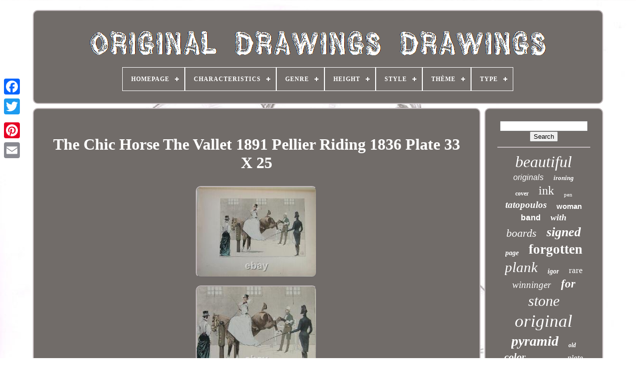

--- FILE ---
content_type: text/html
request_url: https://planchesdessinsoriginaux.net/en/the-chic-horse-the-vallet-1891-pellier-riding-1836-plate-33-x-25.html
body_size: 5155
content:
 <!doctype  html>
	   


	
 

<!--\\\\\\\\\\\\\\\\\\\\\\\\\\\\\\\\\\\\\\\\\\\\\\\\\\\\\\\\\\\\\\\\\\\\\\\\\\\\\\\\\\\\\\\\\\\\\\\\\\\\\\\\\\\\\\\\\\\\\\-->
<html> 	
 


 <head>

	


		  	
<title>  	The Chic Horse The Vallet 1891 Pellier Riding 1836 Plate 33 X 25  
</title>     
	
 

	<link  type="image/png"	rel="icon"  href="https://planchesdessinsoriginaux.net/favicon.png">
 
  
	 
 <meta  content="text/html; charset=UTF-8" http-equiv="content-type">

	  

<meta   name="viewport" content="width=device-width, initial-scale=1">  	   
	
	 
  
<!--\\\\\\\\\\\\\\\\\\\\\\\\\\\\\\\\\\\\\\\\\\\\\\\\\\\\\\\\\\\\\\\\\\\\\\\\\\\\\\\\\\\\\\\\\\\\\\\\\\\\\\\\\\\\\\\\\\\\\\-->
<link  type="text/css"	href="https://planchesdessinsoriginaux.net/kude.css" rel="stylesheet">
 
 

	<link type="text/css" rel="stylesheet"  href="https://planchesdessinsoriginaux.net/cijubynov.css"> 
	 

	
<script type="text/javascript" src="https://code.jquery.com/jquery-latest.min.js">    	</script>		 
	
	  	

<script  type="text/javascript" src="https://planchesdessinsoriginaux.net/zaveluze.js">
</script>	
	
<script  src="https://planchesdessinsoriginaux.net/vohumame.js" type="text/javascript"> 
		    </script> 	
 
		 <script async  type="text/javascript"	src="https://planchesdessinsoriginaux.net/ciritule.js">
 
  </script>	  
		 	 

<script type="text/javascript" async  src="https://planchesdessinsoriginaux.net/rufyq.js">	</script>	
	
	 
<!--\\\\\\\\\\\\\\\\\\\\\\\\\\\\\\\\\\\\\\\\\\\\\\\\\\\\\\\\\\\\\\\\\\\\\\\\\\\\\\\\\\\\\\\\\\\\\\\\\\\\\\\\\\\\\\\\\\\\\\-->
<script type="text/javascript"> 	

var a2a_config = a2a_config || {};a2a_config.no_3p = 1;</script>
	


	
	
 <script	type="text/javascript"> 	
	
	window.onload = function ()
	{
		muvydabomy('tozyk', 'Search', 'https://planchesdessinsoriginaux.net/en/hofo.php');
		seji("zicaqenip.php","muacw", "The Chic Horse The Vallet 1891 Pellier Riding 1836 Plate 33 X 25");
		
		
	}
	

	
	
</script>

  
	  </head>	


	
  	

 
<body data-id="143612940140">
	 



	  
<div   class="a2a_kit a2a_kit_size_32 a2a_floating_style a2a_vertical_style"  style="left:0px; top:150px;"> 
		 	 <a class="a2a_button_facebook">	   	
</a>
  		
		
<a  class="a2a_button_twitter">
	
</a>

		  
<!--\\\\\\\\\\\\\\\\\\\\\\\\\\\\\\\\\\\\\\\\\\\\\\\\\\\\\\\\\\\\\\\\\\\\\\\\\\\\\\\\\\\\\\\\\\\\\\\\\\\\\\\\\\\\\\\\\\\\\\
      a
\\\\\\\\\\\\\\\\\\\\\\\\\\\\\\\\\\\\\\\\\\\\\\\\\\\\\\\\\\\\\\\\\\\\\\\\\\\\\\\\\\\\\\\\\\\\\\\\\\\\\\\\\\\\\\\\\\\\\\-->
<a class="a2a_button_google_plus">  
</a>	
	 	
		<a class="a2a_button_pinterest"> </a> 
	  
		  <a class="a2a_button_email">	</a> 	 

	
 
 
</div>




	 <div id="mebuxy">
	 
  	 
		

 
<!--\\\\\\\\\\\\\\\\\\\\\\\\\\\\\\\\\\\\\\\\\\\\\\\\\\\\\\\\\\\\\\\\\\\\\\\\\\\\\\\\\\\\\\\\\\\\\\\\\\\\\\\\\\\\\\\\\\\\\\

      div

\\\\\\\\\\\\\\\\\\\\\\\\\\\\\\\\\\\\\\\\\\\\\\\\\\\\\\\\\\\\\\\\\\\\\\\\\\\\\\\\\\\\\\\\\\\\\\\\\\\\\\\\\\\\\\\\\\\\\\-->
<div   id="forupa">  

	 	   
			
	

	<a   href="https://planchesdessinsoriginaux.net/en/">	
 
	
<!--\\\\\\\\\\\\\\\\\\\\\\\\\\\\\\\\\\\\\\\\\\\\\\\\\\\\\\\\\\\\\\\\\\\\\\\\\\\\\\\\\\\\\\\\\\\\\\\\\\\\\\\\\\\\\\\\\\\\\\-->
<img src="https://planchesdessinsoriginaux.net/en/planches-dessins-originaux.gif" alt="Original Drawings Drawings">


</a>  

			
<div id='gehe' class='align-center'>
<ul>
<li class='has-sub'><a href='https://planchesdessinsoriginaux.net/en/'><span>Homepage</span></a>
<ul>
	<li><a href='https://planchesdessinsoriginaux.net/en/all-items-original-drawings-drawings.html'><span>All items</span></a></li>
	<li><a href='https://planchesdessinsoriginaux.net/en/latest-items-original-drawings-drawings.html'><span>Latest items</span></a></li>
	<li><a href='https://planchesdessinsoriginaux.net/en/top-items-original-drawings-drawings.html'><span>Top items</span></a></li>
	<li><a href='https://planchesdessinsoriginaux.net/en/latest-videos-original-drawings-drawings.html'><span>Latest videos</span></a></li>
</ul>
</li>

<li class='has-sub'><a href='https://planchesdessinsoriginaux.net/en/characteristics/'><span>Characteristics</span></a>
<ul>
	<li><a href='https://planchesdessinsoriginaux.net/en/characteristics/one-of-a-kind-ooak.html'><span>One Of A Kind (ooak) (4)</span></a></li>
	<li><a href='https://planchesdessinsoriginaux.net/en/characteristics/signed.html'><span>Signed (116)</span></a></li>
	<li><a href='https://planchesdessinsoriginaux.net/en/latest-items-original-drawings-drawings.html'>Other (3921)</a></li>
</ul>
</li>

<li class='has-sub'><a href='https://planchesdessinsoriginaux.net/en/genre/'><span>Genre</span></a>
<ul>
	<li><a href='https://planchesdessinsoriginaux.net/en/genre/academique.html'><span>Académique (4)</span></a></li>
	<li><a href='https://planchesdessinsoriginaux.net/en/genre/academisme.html'><span>Académisme (14)</span></a></li>
	<li><a href='https://planchesdessinsoriginaux.net/en/genre/art-deco.html'><span>Art Déco (52)</span></a></li>
	<li><a href='https://planchesdessinsoriginaux.net/en/genre/art-nouveau.html'><span>Art Nouveau (14)</span></a></li>
	<li><a href='https://planchesdessinsoriginaux.net/en/genre/aventure.html'><span>Aventure (19)</span></a></li>
	<li><a href='https://planchesdessinsoriginaux.net/en/genre/bande-dessinee.html'><span>Bande Dessinée (8)</span></a></li>
	<li><a href='https://planchesdessinsoriginaux.net/en/genre/classicisme.html'><span>Classicisme (23)</span></a></li>
	<li><a href='https://planchesdessinsoriginaux.net/en/genre/comic.html'><span>Comic (340)</span></a></li>
	<li><a href='https://planchesdessinsoriginaux.net/en/genre/comic-book.html'><span>Comic Book (19)</span></a></li>
	<li><a href='https://planchesdessinsoriginaux.net/en/genre/comic-strip.html'><span>Comic Strip (126)</span></a></li>
	<li><a href='https://planchesdessinsoriginaux.net/en/genre/expressionism.html'><span>Expressionism (3)</span></a></li>
	<li><a href='https://planchesdessinsoriginaux.net/en/genre/expressionnisme.html'><span>Expressionnisme (4)</span></a></li>
	<li><a href='https://planchesdessinsoriginaux.net/en/genre/fantastique.html'><span>Fantastique (30)</span></a></li>
	<li><a href='https://planchesdessinsoriginaux.net/en/genre/fantasy.html'><span>Fantasy (10)</span></a></li>
	<li><a href='https://planchesdessinsoriginaux.net/en/genre/humor.html'><span>Humor (8)</span></a></li>
	<li><a href='https://planchesdessinsoriginaux.net/en/genre/illustration.html'><span>Illustration (6)</span></a></li>
	<li><a href='https://planchesdessinsoriginaux.net/en/genre/outsider-art.html'><span>Outsider Art (19)</span></a></li>
	<li><a href='https://planchesdessinsoriginaux.net/en/genre/press-drawing.html'><span>Press Drawing (17)</span></a></li>
	<li><a href='https://planchesdessinsoriginaux.net/en/genre/romantisme.html'><span>Romantisme (3)</span></a></li>
	<li><a href='https://planchesdessinsoriginaux.net/en/genre/realisme.html'><span>Réalisme (12)</span></a></li>
	<li><a href='https://planchesdessinsoriginaux.net/en/latest-items-original-drawings-drawings.html'>Other (3310)</a></li>
</ul>
</li>

<li class='has-sub'><a href='https://planchesdessinsoriginaux.net/en/height/'><span>Height</span></a>
<ul>
	<li><a href='https://planchesdessinsoriginaux.net/en/height/0-25.html'><span>0.25 (23)</span></a></li>
	<li><a href='https://planchesdessinsoriginaux.net/en/height/18-cm.html'><span>18 Cm (2)</span></a></li>
	<li><a href='https://planchesdessinsoriginaux.net/en/height/25-cm.html'><span>25 Cm (9)</span></a></li>
	<li><a href='https://planchesdessinsoriginaux.net/en/height/28-cm.html'><span>28 Cm (5)</span></a></li>
	<li><a href='https://planchesdessinsoriginaux.net/en/height/32-cm.html'><span>32 Cm (3)</span></a></li>
	<li><a href='https://planchesdessinsoriginaux.net/en/height/33-cm.html'><span>33 Cm (3)</span></a></li>
	<li><a href='https://planchesdessinsoriginaux.net/en/height/38-cm.html'><span>38 Cm (2)</span></a></li>
	<li><a href='https://planchesdessinsoriginaux.net/en/height/43-cm.html'><span>43 Cm (2)</span></a></li>
	<li><a href='https://planchesdessinsoriginaux.net/en/height/49-cm.html'><span>49 Cm (9)</span></a></li>
	<li><a href='https://planchesdessinsoriginaux.net/en/height/75-cm.html'><span>75 Cm (3)</span></a></li>
	<li><a href='https://planchesdessinsoriginaux.net/en/latest-items-original-drawings-drawings.html'>Other (3980)</a></li>
</ul>
</li>

<li class='has-sub'><a href='https://planchesdessinsoriginaux.net/en/style/'><span>Style</span></a>
<ul>
	<li><a href='https://planchesdessinsoriginaux.net/en/style/1910.html'><span>1910 (13)</span></a></li>
	<li><a href='https://planchesdessinsoriginaux.net/en/style/1920.html'><span>1920 (2)</span></a></li>
	<li><a href='https://planchesdessinsoriginaux.net/en/style/1930-50.html'><span>1930-50 (4)</span></a></li>
	<li><a href='https://planchesdessinsoriginaux.net/en/style/1940-1960.html'><span>1940-1960 (21)</span></a></li>
	<li><a href='https://planchesdessinsoriginaux.net/en/style/airbrush-guns.html'><span>Airbrush Guns (2)</span></a></li>
	<li><a href='https://planchesdessinsoriginaux.net/en/style/art-deco.html'><span>Art Déco (2)</span></a></li>
	<li><a href='https://planchesdessinsoriginaux.net/en/style/couleur.html'><span>Couleur (5)</span></a></li>
	<li><a href='https://planchesdessinsoriginaux.net/en/style/erotic.html'><span>Erotic (7)</span></a></li>
	<li><a href='https://planchesdessinsoriginaux.net/en/style/garconne.html'><span>Garconne (16)</span></a></li>
	<li><a href='https://planchesdessinsoriginaux.net/en/style/manga.html'><span>Manga (2)</span></a></li>
	<li><a href='https://planchesdessinsoriginaux.net/en/style/noir-et-blanc.html'><span>Noir Et Blanc (2)</span></a></li>
	<li><a href='https://planchesdessinsoriginaux.net/en/style/technique.html'><span>Technique (2)</span></a></li>
	<li><a href='https://planchesdessinsoriginaux.net/en/style/1970.html'><span>1970 (7)</span></a></li>
	<li><a href='https://planchesdessinsoriginaux.net/en/style/1980.html'><span>1980 (486)</span></a></li>
	<li><a href='https://planchesdessinsoriginaux.net/en/style/1990.html'><span>1990 (5)</span></a></li>
	<li><a href='https://planchesdessinsoriginaux.net/en/style/2000.html'><span>2000 (2)</span></a></li>
	<li><a href='https://planchesdessinsoriginaux.net/en/latest-items-original-drawings-drawings.html'>Other (3463)</a></li>
</ul>
</li>

<li class='has-sub'><a href='https://planchesdessinsoriginaux.net/en/theme/'><span>Thème</span></a>
<ul>
	<li><a href='https://planchesdessinsoriginaux.net/en/theme/animaux.html'><span>Animaux (33)</span></a></li>
	<li><a href='https://planchesdessinsoriginaux.net/en/theme/architecture.html'><span>Architecture (6)</span></a></li>
	<li><a href='https://planchesdessinsoriginaux.net/en/theme/bandes-dessinees.html'><span>Bandes Dessinées (33)</span></a></li>
	<li><a href='https://planchesdessinsoriginaux.net/en/theme/character.html'><span>Character (453)</span></a></li>
	<li><a href='https://planchesdessinsoriginaux.net/en/theme/comic-books.html'><span>Comic Books (8)</span></a></li>
	<li><a href='https://planchesdessinsoriginaux.net/en/theme/comic-strips.html'><span>Comic Strips (8)</span></a></li>
	<li><a href='https://planchesdessinsoriginaux.net/en/theme/comics.html'><span>Comics (5)</span></a></li>
	<li><a href='https://planchesdessinsoriginaux.net/en/theme/dessin-anime.html'><span>Dessin Animé (13)</span></a></li>
	<li><a href='https://planchesdessinsoriginaux.net/en/theme/decoration.html'><span>Décoration (4)</span></a></li>
	<li><a href='https://planchesdessinsoriginaux.net/en/theme/etude-bijouterie.html'><span>Etude Bijouterie (10)</span></a></li>
	<li><a href='https://planchesdessinsoriginaux.net/en/theme/fantastique.html'><span>Fantastique (40)</span></a></li>
	<li><a href='https://planchesdessinsoriginaux.net/en/theme/histoire-guerre.html'><span>Histoire, Guerre (27)</span></a></li>
	<li><a href='https://planchesdessinsoriginaux.net/en/theme/mode.html'><span>Mode (33)</span></a></li>
	<li><a href='https://planchesdessinsoriginaux.net/en/theme/papillon.html'><span>Papillon (4)</span></a></li>
	<li><a href='https://planchesdessinsoriginaux.net/en/theme/papillons.html'><span>Papillons (8)</span></a></li>
	<li><a href='https://planchesdessinsoriginaux.net/en/theme/paysage.html'><span>Paysage (7)</span></a></li>
	<li><a href='https://planchesdessinsoriginaux.net/en/theme/personnage.html'><span>Personnage (171)</span></a></li>
	<li><a href='https://planchesdessinsoriginaux.net/en/theme/personnage-mode.html'><span>Personnage Mode (3)</span></a></li>
	<li><a href='https://planchesdessinsoriginaux.net/en/theme/religion-mythologie.html'><span>Religion, Mythologie (5)</span></a></li>
	<li><a href='https://planchesdessinsoriginaux.net/en/theme/scene-de-genre.html'><span>Scène De Genre (17)</span></a></li>
	<li><a href='https://planchesdessinsoriginaux.net/en/latest-items-original-drawings-drawings.html'>Other (3153)</a></li>
</ul>
</li>

<li class='has-sub'><a href='https://planchesdessinsoriginaux.net/en/type/'><span>Type</span></a>
<ul>
	<li><a href='https://planchesdessinsoriginaux.net/en/type/complete-story.html'><span>Complete Story (26)</span></a></li>
	<li><a href='https://planchesdessinsoriginaux.net/en/type/cover.html'><span>Cover (6)</span></a></li>
	<li><a href='https://planchesdessinsoriginaux.net/en/type/dessin.html'><span>Dessin (514)</span></a></li>
	<li><a href='https://planchesdessinsoriginaux.net/en/type/dessin-original.html'><span>Dessin Original (8)</span></a></li>
	<li><a href='https://planchesdessinsoriginaux.net/en/type/dessin-ou-esquisse.html'><span>Dessin Ou Esquisse (23)</span></a></li>
	<li><a href='https://planchesdessinsoriginaux.net/en/type/drawing.html'><span>Drawing (155)</span></a></li>
	<li><a href='https://planchesdessinsoriginaux.net/en/type/drawing-or-sketch.html'><span>Drawing Or Sketch (125)</span></a></li>
	<li><a href='https://planchesdessinsoriginaux.net/en/type/encre.html'><span>Encre (4)</span></a></li>
	<li><a href='https://planchesdessinsoriginaux.net/en/type/execution-drawing.html'><span>Execution Drawing (10)</span></a></li>
	<li><a href='https://planchesdessinsoriginaux.net/en/type/gravure.html'><span>Gravure (35)</span></a></li>
	<li><a href='https://planchesdessinsoriginaux.net/en/type/histoire-complete.html'><span>Histoire Complète (9)</span></a></li>
	<li><a href='https://planchesdessinsoriginaux.net/en/type/ink.html'><span>Ink (483)</span></a></li>
	<li><a href='https://planchesdessinsoriginaux.net/en/type/inner-page.html'><span>Inner Page (4)</span></a></li>
	<li><a href='https://planchesdessinsoriginaux.net/en/type/interior-page.html'><span>Interior Page (4)</span></a></li>
	<li><a href='https://planchesdessinsoriginaux.net/en/type/lithographie.html'><span>Lithographie (4)</span></a></li>
	<li><a href='https://planchesdessinsoriginaux.net/en/type/livre-d-artiste.html'><span>Livre D'artiste (12)</span></a></li>
	<li><a href='https://planchesdessinsoriginaux.net/en/type/press-drawing.html'><span>Press Drawing (4)</span></a></li>
	<li><a href='https://planchesdessinsoriginaux.net/en/type/standard.html'><span>Standard (4)</span></a></li>
	<li><a href='https://planchesdessinsoriginaux.net/en/type/tb-etat.html'><span>Tb état (4)</span></a></li>
	<li><a href='https://planchesdessinsoriginaux.net/en/type/vehicule.html'><span>Véhicule (12)</span></a></li>
	<li><a href='https://planchesdessinsoriginaux.net/en/latest-items-original-drawings-drawings.html'>Other (2595)</a></li>
</ul>
</li>

</ul>
</div>

		

</div> 

		 <div id="pupyvilu">
   


 
							
 <div   id="zisaku">    

					
	   
<div id="suzugyce">
 	
		 	 </div> 	

	

				<h1 class="[base64]">The Chic Horse The Vallet 1891 Pellier Riding 1836 Plate 33 X 25  </h1> 
 <br/>
   	 
 
<img class="ze8gd2d" src="https://planchesdessinsoriginaux.net/en/upload/The-Chic-Horse-The-Vallet-1891-Pellier-Riding-1836-Plate-33-X-25-01-yh.jpg" title="The Chic Horse The Vallet 1891 Pellier Riding 1836 Plate 33 X 25" alt="The Chic Horse The Vallet 1891 Pellier Riding 1836 Plate 33 X 25"/><br/>
   <img class="ze8gd2d" src="https://planchesdessinsoriginaux.net/en/upload/The-Chic-Horse-The-Vallet-1891-Pellier-Riding-1836-Plate-33-X-25-02-ugfo.jpg" title="The Chic Horse The Vallet 1891 Pellier Riding 1836 Plate 33 X 25" alt="The Chic Horse The Vallet 1891 Pellier Riding 1836 Plate 33 X 25"/><br/>	<br/> <img class="ze8gd2d" src="https://planchesdessinsoriginaux.net/en/tafetijewi.gif" title="The Chic Horse The Vallet 1891 Pellier Riding 1836 Plate 33 X 25" alt="The Chic Horse The Vallet 1891 Pellier Riding 1836 Plate 33 X 25"/>    <img class="ze8gd2d" src="https://planchesdessinsoriginaux.net/en/lulerev.gif" title="The Chic Horse The Vallet 1891 Pellier Riding 1836 Plate 33 X 25" alt="The Chic Horse The Vallet 1891 Pellier Riding 1836 Plate 33 X 25"/>
 	    <br/>  	 The vallet rider school of Saumur. Format: 33 cm x 25 cm. Sold in the state - well overall - normal wear - review having been read magazines ... These are all original, they are in fair condition considering their age, they may have some flaws (foxing, tasks, small cuts, minor repairs, traces of pencil) but still not serious. Look closely at the scans, they give you an overview of the general state. Check out the other items in my shop. Do not forget to add me to your favorites list!!
 	
<p> The seller is \This article can be shipped worldwide.
<ol>
<li> Support: paper <\/ li>
<li> changed object: not <\/ li>
<li> epoch: year 1891 <\/ li>
<li> Manufacturing country: France <\/ li>
<li> authenticity: original <\/ li>
<li> period nineteenth and before <\/ li>
<li> Type: drawing <\/ li>
<li> Unit amount: 1 <\/ li>
<li> type: classicism <\/ li>
<li> Theme: Animals <\/ li>
<\/ Ul> 
 </p>
   	<br/>	
<img class="ze8gd2d" src="https://planchesdessinsoriginaux.net/en/tafetijewi.gif" title="The Chic Horse The Vallet 1891 Pellier Riding 1836 Plate 33 X 25" alt="The Chic Horse The Vallet 1891 Pellier Riding 1836 Plate 33 X 25"/>    <img class="ze8gd2d" src="https://planchesdessinsoriginaux.net/en/lulerev.gif" title="The Chic Horse The Vallet 1891 Pellier Riding 1836 Plate 33 X 25" alt="The Chic Horse The Vallet 1891 Pellier Riding 1836 Plate 33 X 25"/>
   <br/>	
				
				  <div style="margin:10px auto 0px auto"  class="a2a_kit">
  	 	
						<script	type="text/javascript">
						zehucugek();
					   
</script> 		 

				 
	 </div>  
				
				
<div  class="a2a_kit a2a_kit_size_32 a2a_default_style"   style="margin:10px auto;width:200px;">
						
<!--\\\\\\\\\\\\\\\\\\\\\\\\\\\\\\\\\\\\\\\\\\\\\\\\\\\\\\\\\\\\\\\\\\\\\\\\\\\\\\\\\\\\\\\\\\\\\\\\\\\\\\\\\\\\\\\\\\\\\\

      a

\\\\\\\\\\\\\\\\\\\\\\\\\\\\\\\\\\\\\\\\\\\\\\\\\\\\\\\\\\\\\\\\\\\\\\\\\\\\\\\\\\\\\\\\\\\\\\\\\\\\\\\\\\\\\\\\\\\\\\-->
<a class="a2a_button_facebook"></a>
		 
							 
	<a  class="a2a_button_twitter">	
	</a>

					  <a class="a2a_button_google_plus">			 
 </a>	
 

					
<a class="a2a_button_pinterest"></a>	  	
					 
<!--\\\\\\\\\\\\\\\\\\\\\\\\\\\\\\\\\\\\\\\\\\\\\\\\\\\\\\\\\\\\\\\\\\\\\\\\\\\\\\\\\\\\\\\\\\\\\\\\\\\\\\\\\\\\\\\\\\\\\\
      a
\\\\\\\\\\\\\\\\\\\\\\\\\\\\\\\\\\\\\\\\\\\\\\\\\\\\\\\\\\\\\\\\\\\\\\\\\\\\\\\\\\\\\\\\\\\\\\\\\\\\\\\\\\\\\\\\\\\\\\-->
<a   class="a2a_button_email">   
</a>
	   
				
  </div> 		 

					
				
			 
 
 </div>  	 
 
			  
<div	id="cafenubalo">  
 

				
				
 <div  id="tozyk">
 

 
	 
						

 <hr> 	


				 

  </div> 

				
  <div  id="lakofa">
 </div>
 
				
				  <div  id="zefavi"> 
					<a style="font-family:Coronet;font-size:32px;font-weight:normal;font-style:oblique;text-decoration:none" href="https://planchesdessinsoriginaux.net/en/tags/beautiful.html">beautiful</a><a style="font-family:Arial;font-size:16px;font-weight:lighter;font-style:italic;text-decoration:none" href="https://planchesdessinsoriginaux.net/en/tags/originals.html">originals</a><a style="font-family:Old English Text MT;font-size:13px;font-weight:bolder;font-style:oblique;text-decoration:none" href="https://planchesdessinsoriginaux.net/en/tags/ironing.html">ironing</a><a style="font-family:Brooklyn;font-size:12px;font-weight:bolder;font-style:normal;text-decoration:none" href="https://planchesdessinsoriginaux.net/en/tags/cover.html">cover</a><a style="font-family:Klang MT;font-size:24px;font-weight:normal;font-style:normal;text-decoration:none" href="https://planchesdessinsoriginaux.net/en/tags/ink.html">ink</a><a style="font-family:Arial MT Condensed Light;font-size:11px;font-weight:lighter;font-style:normal;text-decoration:none" href="https://planchesdessinsoriginaux.net/en/tags/pen.html">pen</a><a style="font-family:Univers;font-size:19px;font-weight:bold;font-style:oblique;text-decoration:none" href="https://planchesdessinsoriginaux.net/en/tags/tatopoulos.html">tatopoulos</a><a style="font-family:Arial;font-size:15px;font-weight:bolder;font-style:normal;text-decoration:none" href="https://planchesdessinsoriginaux.net/en/tags/woman.html">woman</a><a style="font-family:Courier New;font-size:17px;font-weight:bold;font-style:normal;text-decoration:none" href="https://planchesdessinsoriginaux.net/en/tags/band.html">band</a><a style="font-family:Expo;font-size:18px;font-weight:bolder;font-style:italic;text-decoration:none" href="https://planchesdessinsoriginaux.net/en/tags/with.html">with</a><a style="font-family:Merlin;font-size:22px;font-weight:lighter;font-style:italic;text-decoration:none" href="https://planchesdessinsoriginaux.net/en/tags/boards.html">boards</a><a style="font-family:Matura MT Script Capitals;font-size:26px;font-weight:bolder;font-style:italic;text-decoration:none" href="https://planchesdessinsoriginaux.net/en/tags/signed.html">signed</a><a style="font-family:Charcoal;font-size:14px;font-weight:bolder;font-style:italic;text-decoration:none" href="https://planchesdessinsoriginaux.net/en/tags/page.html">page</a><a style="font-family:DawnCastle;font-size:27px;font-weight:bolder;font-style:normal;text-decoration:none" href="https://planchesdessinsoriginaux.net/en/tags/forgotten.html">forgotten</a><a style="font-family:Footlight MT Light;font-size:29px;font-weight:normal;font-style:italic;text-decoration:none" href="https://planchesdessinsoriginaux.net/en/tags/plank.html">plank</a><a style="font-family:Kino MT;font-size:14px;font-weight:bold;font-style:italic;text-decoration:none" href="https://planchesdessinsoriginaux.net/en/tags/igor.html">igor</a><a style="font-family:DawnCastle;font-size:17px;font-weight:lighter;font-style:normal;text-decoration:none" href="https://planchesdessinsoriginaux.net/en/tags/rare.html">rare</a><a style="font-family:Sonoma;font-size:19px;font-weight:lighter;font-style:oblique;text-decoration:none" href="https://planchesdessinsoriginaux.net/en/tags/winninger.html">winninger</a><a style="font-family:Charcoal;font-size:23px;font-weight:bold;font-style:oblique;text-decoration:none" href="https://planchesdessinsoriginaux.net/en/tags/for.html">for</a><a style="font-family:Geneva;font-size:30px;font-weight:normal;font-style:italic;text-decoration:none" href="https://planchesdessinsoriginaux.net/en/tags/stone.html">stone</a><a style="font-family:Univers;font-size:35px;font-weight:normal;font-style:oblique;text-decoration:none" href="https://planchesdessinsoriginaux.net/en/tags/original.html">original</a><a style="font-family:Wide Latin;font-size:28px;font-weight:bold;font-style:oblique;text-decoration:none" href="https://planchesdessinsoriginaux.net/en/tags/pyramid.html">pyramid</a><a style="font-family:Bodoni MT Ultra Bold;font-size:12px;font-weight:bolder;font-style:oblique;text-decoration:none" href="https://planchesdessinsoriginaux.net/en/tags/old.html">old</a><a style="font-family:Lincoln;font-size:20px;font-weight:bolder;font-style:oblique;text-decoration:none" href="https://planchesdessinsoriginaux.net/en/tags/color.html">color</a><a style="font-family:DawnCastle;font-size:10px;font-weight:bold;font-style:normal;text-decoration:none" href="https://planchesdessinsoriginaux.net/en/tags/watercolor.html">watercolor</a><a style="font-family:Algerian;font-size:16px;font-weight:normal;font-style:oblique;text-decoration:none" href="https://planchesdessinsoriginaux.net/en/tags/plate.html">plate</a><a style="font-family:Arial Narrow;font-size:21px;font-weight:lighter;font-style:normal;text-decoration:none" href="https://planchesdessinsoriginaux.net/en/tags/winning.html">winning</a><a style="font-family:Impact;font-size:25px;font-weight:normal;font-style:normal;text-decoration:none" href="https://planchesdessinsoriginaux.net/en/tags/drawings.html">drawings</a><a style="font-family:Lincoln;font-size:11px;font-weight:bolder;font-style:normal;text-decoration:none" href="https://planchesdessinsoriginaux.net/en/tags/tribute.html">tribute</a><a style="font-family:Merlin;font-size:34px;font-weight:bolder;font-style:normal;text-decoration:none" href="https://planchesdessinsoriginaux.net/en/tags/drawing.html">drawing</a><a style="font-family:Expo;font-size:13px;font-weight:bolder;font-style:normal;text-decoration:none" href="https://planchesdessinsoriginaux.net/en/tags/illustration.html">illustration</a><a style="font-family:Brooklyn;font-size:15px;font-weight:normal;font-style:normal;text-decoration:none" href="https://planchesdessinsoriginaux.net/en/tags/she.html">she</a><a style="font-family:Haettenschweiler;font-size:31px;font-weight:bolder;font-style:italic;text-decoration:none" href="https://planchesdessinsoriginaux.net/en/tags/very.html">very</a><a style="font-family:Times New Roman;font-size:33px;font-weight:bold;font-style:italic;text-decoration:none" href="https://planchesdessinsoriginaux.net/en/tags/board.html">board</a><a style="font-family:Coronet;font-size:18px;font-weight:lighter;font-style:normal;text-decoration:none" href="https://planchesdessinsoriginaux.net/en/tags/dedication.html">dedication</a>  
					
 </div>   
  
			
			
 
   </div>
  
		
	</div>	 
	
			 
<div  id="kemewamuz"> 
		
			<ul>
				<li>	 

						 <a href="https://planchesdessinsoriginaux.net/en/">

	Homepage 

 </a>  
  
 
				    </li>	
				

  		<li>
					  	
 <a href="https://planchesdessinsoriginaux.net/en/nousjoindre.php">  		
Contact Us </a>
				   </li>
				 
 <li>


 
					
  

<a  href="https://planchesdessinsoriginaux.net/en/qykojyqywa.html">	 Privacy Policy		 </a>	

				   </li> 
 
					 <li>
   

					    
	
<!--\\\\\\\\\\\\\\\\\\\\\\\\\\\\\\\\\\\\\\\\\\\\\\\\\\\\\\\\\\\\\\\\\\\\\\\\\\\\\\\\\\\\\\\\\\\\\\\\\\\\\\\\\\\\\\\\\\\\\\-->
<a	href="https://planchesdessinsoriginaux.net/en/termes.html">	
  
Service Agreement
 
	</a>  	  
				 	 

	</li> 	
				 
<li> 
					   	<a href="https://planchesdessinsoriginaux.net/?l=en">  
 	   EN
 
 </a>  


					&nbsp;
						

<a	href="https://planchesdessinsoriginaux.net/?l=fr"> FR

  	
</a>
	

				 	  </li>

				
				
					 <div	class="a2a_kit a2a_kit_size_32 a2a_default_style" style="margin:10px auto;width:200px;">	
 	
					  
<a class="a2a_button_facebook">   </a>	 	 	
						<a class="a2a_button_twitter">	

	 	</a>
	 

					
   
<a class="a2a_button_google_plus">
 </a> 

					 

<a	class="a2a_button_pinterest">	

</a>
	
  	
					 
 <a   class="a2a_button_email"> 
 </a>


					 
 </div>	   

				
			 
 	</ul>
 	

			
		 	</div>
 
	

	


</div>


   	 
<script src="//static.addtoany.com/menu/page.js"  type="text/javascript"> </script>
  
	 </body>
 	
			</HTML>
	 